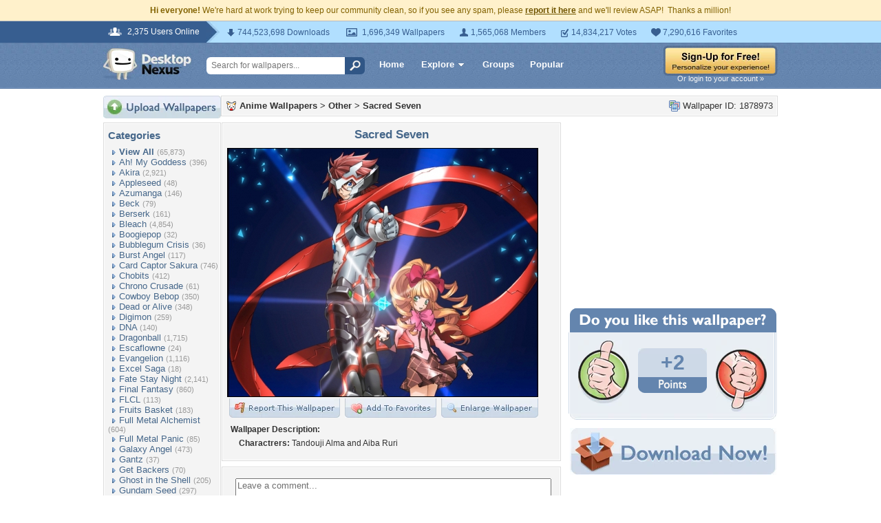

--- FILE ---
content_type: application/javascript; charset=UTF-8
request_url: https://anime.desktopnexus.com/cdn-cgi/challenge-platform/scripts/jsd/main.js
body_size: 4585
content:
window._cf_chl_opt={iUVjo1:'b'};~function(A5,k,R,m,S,v,W,C,o){A5=O,function(M,d,AW,A4,U,F){for(AW={M:404,d:427,U:433,F:414,e:338,X:349,E:377,Z:343,H:350,l:444,n:429,D:402},A4=O,U=M();!![];)try{if(F=parseInt(A4(AW.M))/1*(parseInt(A4(AW.d))/2)+parseInt(A4(AW.U))/3*(-parseInt(A4(AW.F))/4)+-parseInt(A4(AW.e))/5+-parseInt(A4(AW.X))/6*(-parseInt(A4(AW.E))/7)+-parseInt(A4(AW.Z))/8*(-parseInt(A4(AW.H))/9)+-parseInt(A4(AW.l))/10*(-parseInt(A4(AW.n))/11)+-parseInt(A4(AW.D))/12,d===F)break;else U.push(U.shift())}catch(e){U.push(U.shift())}}(A,880829),k=this||self,R=k[A5(348)],m=L(),S={},S[A5(426)]='o',S[A5(391)]='s',S[A5(418)]='u',S[A5(437)]='z',S[A5(421)]='n',S[A5(403)]='I',S[A5(389)]='b',v=S,k[A5(450)]=function(M,U,F,X,AG,AD,An,Ab,Z,H,D,G,x,z){if(AG={M:365,d:345,U:407,F:365,e:440,X:449,E:411,Z:452,H:381,l:400,n:353,D:342},AD={M:366,d:400,U:396},An={M:378,d:361,U:431,F:344},Ab=A5,U===null||U===void 0)return X;for(Z=V(U),M[Ab(AG.M)][Ab(AG.d)]&&(Z=Z[Ab(AG.U)](M[Ab(AG.F)][Ab(AG.d)](U))),Z=M[Ab(AG.e)][Ab(AG.X)]&&M[Ab(AG.E)]?M[Ab(AG.e)][Ab(AG.X)](new M[(Ab(AG.E))](Z)):function(Q,Aq,J){for(Aq=Ab,Q[Aq(AD.M)](),J=0;J<Q[Aq(AD.d)];Q[J]===Q[J+1]?Q[Aq(AD.U)](J+1,1):J+=1);return Q}(Z),H='nAsAaAb'.split('A'),H=H[Ab(AG.Z)][Ab(AG.H)](H),D=0;D<Z[Ab(AG.l)];G=Z[D],x=I(M,U,G),H(x)?(z=x==='s'&&!M[Ab(AG.n)](U[G]),Ab(AG.D)===F+G?E(F+G,x):z||E(F+G,U[G])):E(F+G,x),D++);return X;function E(Q,J,AR){AR=O,Object[AR(An.M)][AR(An.d)][AR(An.U)](X,J)||(X[J]=[]),X[J][AR(An.F)](Q)}},W=A5(432)[A5(375)](';'),C=W[A5(452)][A5(381)](W),k[A5(358)]=function(M,U,Ax,Ai,F,X,E,Z){for(Ax={M:435,d:400,U:362,F:344,e:394},Ai=A5,F=Object[Ai(Ax.M)](U),X=0;X<F[Ai(Ax.d)];X++)if(E=F[X],E==='f'&&(E='N'),M[E]){for(Z=0;Z<U[F[X]][Ai(Ax.d)];-1===M[E][Ai(Ax.U)](U[F[X]][Z])&&(C(U[F[X]][Z])||M[E][Ai(Ax.F)]('o.'+U[F[X]][Z])),Z++);}else M[E]=U[F[X]][Ai(Ax.e)](function(H){return'o.'+H})},o=function(Ah,AP,As,Aa,AQ,AT,d,U,F){return Ah={M:383,d:419},AP={M:424,d:424,U:424,F:344,e:424,X:445,E:424,Z:388,H:344,l:388,n:424},As={M:400},Aa={M:400,d:388,U:378,F:361,e:431,X:378,E:361,Z:378,H:361,l:340,n:344,D:340,G:344,x:340,z:424,Q:424,J:361,a:344,f:340,s:344,P:340,h:344,Y:424,A0:344,A1:445},AQ={M:337,d:388},AT=A5,d=String[AT(Ah.M)],U={'h':function(e){return null==e?'':U.g(e,6,function(X,AL){return AL=O,AL(AQ.M)[AL(AQ.d)](X)})},'g':function(X,E,Z,Am,H,D,G,x,z,Q,J,s,P,Y,A0,A1,A2,A3){if(Am=AT,null==X)return'';for(D={},G={},x='',z=2,Q=3,J=2,s=[],P=0,Y=0,A0=0;A0<X[Am(Aa.M)];A0+=1)if(A1=X[Am(Aa.d)](A0),Object[Am(Aa.U)][Am(Aa.F)][Am(Aa.e)](D,A1)||(D[A1]=Q++,G[A1]=!0),A2=x+A1,Object[Am(Aa.X)][Am(Aa.E)][Am(Aa.e)](D,A2))x=A2;else{if(Object[Am(Aa.Z)][Am(Aa.H)][Am(Aa.e)](G,x)){if(256>x[Am(Aa.l)](0)){for(H=0;H<J;P<<=1,Y==E-1?(Y=0,s[Am(Aa.n)](Z(P)),P=0):Y++,H++);for(A3=x[Am(Aa.D)](0),H=0;8>H;P=1&A3|P<<1.71,Y==E-1?(Y=0,s[Am(Aa.G)](Z(P)),P=0):Y++,A3>>=1,H++);}else{for(A3=1,H=0;H<J;P=P<<1|A3,Y==E-1?(Y=0,s[Am(Aa.G)](Z(P)),P=0):Y++,A3=0,H++);for(A3=x[Am(Aa.x)](0),H=0;16>H;P=P<<1.52|A3&1,Y==E-1?(Y=0,s[Am(Aa.G)](Z(P)),P=0):Y++,A3>>=1,H++);}z--,z==0&&(z=Math[Am(Aa.z)](2,J),J++),delete G[x]}else for(A3=D[x],H=0;H<J;P=1.15&A3|P<<1.98,Y==E-1?(Y=0,s[Am(Aa.G)](Z(P)),P=0):Y++,A3>>=1,H++);x=(z--,z==0&&(z=Math[Am(Aa.Q)](2,J),J++),D[A2]=Q++,String(A1))}if(x!==''){if(Object[Am(Aa.Z)][Am(Aa.J)][Am(Aa.e)](G,x)){if(256>x[Am(Aa.D)](0)){for(H=0;H<J;P<<=1,E-1==Y?(Y=0,s[Am(Aa.a)](Z(P)),P=0):Y++,H++);for(A3=x[Am(Aa.f)](0),H=0;8>H;P=A3&1.21|P<<1,E-1==Y?(Y=0,s[Am(Aa.n)](Z(P)),P=0):Y++,A3>>=1,H++);}else{for(A3=1,H=0;H<J;P=A3|P<<1,Y==E-1?(Y=0,s[Am(Aa.s)](Z(P)),P=0):Y++,A3=0,H++);for(A3=x[Am(Aa.P)](0),H=0;16>H;P=P<<1|1&A3,E-1==Y?(Y=0,s[Am(Aa.h)](Z(P)),P=0):Y++,A3>>=1,H++);}z--,z==0&&(z=Math[Am(Aa.Y)](2,J),J++),delete G[x]}else for(A3=D[x],H=0;H<J;P=A3&1.77|P<<1,Y==E-1?(Y=0,s[Am(Aa.a)](Z(P)),P=0):Y++,A3>>=1,H++);z--,z==0&&J++}for(A3=2,H=0;H<J;P=1&A3|P<<1,Y==E-1?(Y=0,s[Am(Aa.G)](Z(P)),P=0):Y++,A3>>=1,H++);for(;;)if(P<<=1,E-1==Y){s[Am(Aa.A0)](Z(P));break}else Y++;return s[Am(Aa.A1)]('')},'j':function(e,Af,At){return Af={M:340},At=AT,e==null?'':e==''?null:U.i(e[At(As.M)],32768,function(X,AB){return AB=At,e[AB(Af.M)](X)})},'i':function(X,E,Z,AS,H,D,G,x,z,Q,J,s,P,Y,A0,A1,A3,A2){for(AS=AT,H=[],D=4,G=4,x=3,z=[],s=Z(0),P=E,Y=1,Q=0;3>Q;H[Q]=Q,Q+=1);for(A0=0,A1=Math[AS(AP.M)](2,2),J=1;J!=A1;A2=s&P,P>>=1,0==P&&(P=E,s=Z(Y++)),A0|=(0<A2?1:0)*J,J<<=1);switch(A0){case 0:for(A0=0,A1=Math[AS(AP.d)](2,8),J=1;J!=A1;A2=s&P,P>>=1,P==0&&(P=E,s=Z(Y++)),A0|=J*(0<A2?1:0),J<<=1);A3=d(A0);break;case 1:for(A0=0,A1=Math[AS(AP.U)](2,16),J=1;J!=A1;A2=P&s,P>>=1,P==0&&(P=E,s=Z(Y++)),A0|=(0<A2?1:0)*J,J<<=1);A3=d(A0);break;case 2:return''}for(Q=H[3]=A3,z[AS(AP.F)](A3);;){if(Y>X)return'';for(A0=0,A1=Math[AS(AP.U)](2,x),J=1;A1!=J;A2=P&s,P>>=1,P==0&&(P=E,s=Z(Y++)),A0|=(0<A2?1:0)*J,J<<=1);switch(A3=A0){case 0:for(A0=0,A1=Math[AS(AP.e)](2,8),J=1;J!=A1;A2=P&s,P>>=1,P==0&&(P=E,s=Z(Y++)),A0|=J*(0<A2?1:0),J<<=1);H[G++]=d(A0),A3=G-1,D--;break;case 1:for(A0=0,A1=Math[AS(AP.M)](2,16),J=1;A1!=J;A2=P&s,P>>=1,P==0&&(P=E,s=Z(Y++)),A0|=(0<A2?1:0)*J,J<<=1);H[G++]=d(A0),A3=G-1,D--;break;case 2:return z[AS(AP.X)]('')}if(0==D&&(D=Math[AS(AP.E)](2,x),x++),H[A3])A3=H[A3];else if(A3===G)A3=Q+Q[AS(AP.Z)](0);else return null;z[AS(AP.H)](A3),H[G++]=Q+A3[AS(AP.l)](0),D--,Q=A3,D==0&&(D=Math[AS(AP.n)](2,x),x++)}}},F={},F[AT(Ah.d)]=U.h,F}(),g();function N(M,d,AE,AU){return AE={M:423,d:423,U:378,F:351,e:431,X:362,E:417},AU=A5,d instanceof M[AU(AE.M)]&&0<M[AU(AE.d)][AU(AE.U)][AU(AE.F)][AU(AE.e)](d)[AU(AE.X)](AU(AE.E))}function T(M,d,Ac,Ag,Ao,Aw,A9,U,F,e){Ac={M:368,d:356,U:434,F:428,e:446,X:369,E:443,Z:434,H:416,l:370,n:442,D:399,G:346,x:384,z:448,Q:334,J:453,a:430,f:419,s:363},Ag={M:436},Ao={M:447,d:451,U:380,F:447},Aw={M:399},A9=A5,U=k[A9(Ac.M)],console[A9(Ac.d)](k[A9(Ac.U)]),F=new k[(A9(Ac.F))](),F[A9(Ac.e)](A9(Ac.X),A9(Ac.E)+k[A9(Ac.Z)][A9(Ac.H)]+A9(Ac.l)+U.r),U[A9(Ac.n)]&&(F[A9(Ac.D)]=5e3,F[A9(Ac.G)]=function(AA){AA=A9,d(AA(Aw.M))}),F[A9(Ac.x)]=function(AO){AO=A9,F[AO(Ao.M)]>=200&&F[AO(Ao.M)]<300?d(AO(Ao.d)):d(AO(Ao.U)+F[AO(Ao.F)])},F[A9(Ac.z)]=function(AM){AM=A9,d(AM(Ag.M))},e={'t':i(),'lhr':R[A9(Ac.Q)]&&R[A9(Ac.Q)][A9(Ac.J)]?R[A9(Ac.Q)][A9(Ac.J)]:'','api':U[A9(Ac.n)]?!![]:![],'payload':M},F[A9(Ac.a)](o[A9(Ac.f)](JSON[A9(Ac.s)](e)))}function j(AK,A8,M,d,U){return AK={M:406,d:336},A8=A5,M=3600,d=i(),U=Math[A8(AK.M)](Date[A8(AK.d)]()/1e3),U-d>M?![]:!![]}function b(M,Ap,A6){return Ap={M:390},A6=A5,Math[A6(Ap.M)]()<M}function B(F,X,AX,Ar,E,Z,H,l,n,D,G,x){if(AX={M:401,d:393,U:368,F:443,e:434,X:416,E:385,Z:412,H:428,l:446,n:369,D:399,G:346,x:441,z:405,Q:405,J:415,a:434,f:415,s:438,P:434,h:376,Y:360,A0:392,A1:341,A2:352,A3:387,AE:430,AZ:419},Ar=A5,!b(0))return![];Z=(E={},E[Ar(AX.M)]=F,E[Ar(AX.d)]=X,E);try{H=k[Ar(AX.U)],l=Ar(AX.F)+k[Ar(AX.e)][Ar(AX.X)]+Ar(AX.E)+H.r+Ar(AX.Z),n=new k[(Ar(AX.H))](),n[Ar(AX.l)](Ar(AX.n),l),n[Ar(AX.D)]=2500,n[Ar(AX.G)]=function(){},D={},D[Ar(AX.x)]=k[Ar(AX.e)][Ar(AX.x)],D[Ar(AX.z)]=k[Ar(AX.e)][Ar(AX.Q)],D[Ar(AX.J)]=k[Ar(AX.a)][Ar(AX.f)],D[Ar(AX.s)]=k[Ar(AX.P)][Ar(AX.h)],D[Ar(AX.Y)]=m,G=D,x={},x[Ar(AX.A0)]=Z,x[Ar(AX.A1)]=G,x[Ar(AX.A2)]=Ar(AX.A3),n[Ar(AX.AE)](o[Ar(AX.AZ)](x))}catch(z){}}function g(O3,O2,O0,Av,M,d,U,F,e){if(O3={M:368,d:442,U:379,F:335,e:371,X:371,E:332,Z:355},O2={M:379,d:335,U:355},O0={M:386},Av=A5,M=k[Av(O3.M)],!M)return;if(!j())return;(d=![],U=M[Av(O3.d)]===!![],F=function(AN,X){if(AN=Av,!d){if(d=!![],!j())return;X=K(),T(X.r,function(E){c(M,E)}),X.e&&B(AN(O0.M),X.e)}},R[Av(O3.U)]!==Av(O3.F))?F():k[Av(O3.e)]?R[Av(O3.X)](Av(O3.E),F):(e=R[Av(O3.Z)]||function(){},R[Av(O3.Z)]=function(AI){AI=Av,e(),R[AI(O2.M)]!==AI(O2.d)&&(R[AI(O2.U)]=e,F())})}function i(AC,A7,M){return AC={M:368,d:406},A7=A5,M=k[A7(AC.M)],Math[A7(AC.d)](+atob(M.t))}function I(M,U,F,AH,Ay,e){Ay=(AH={M:374,d:440,U:410,F:440,e:420},A5);try{return U[F][Ay(AH.M)](function(){}),'p'}catch(X){}try{if(U[F]==null)return void 0===U[F]?'u':'x'}catch(E){return'i'}return M[Ay(AH.d)][Ay(AH.U)](U[F])?'a':U[F]===M[Ay(AH.F)]?'p5':U[F]===!0?'T':U[F]===!1?'F':(e=typeof U[F],Ay(AH.e)==e?N(M,U[F])?'N':'f':v[e]||'?')}function K(Az,Aj,U,F,X,E,Z){Aj=(Az={M:367,d:354,U:331,F:408,e:333,X:413,E:439,Z:422,H:339,l:397,n:395,D:413,G:359},A5);try{return U=R[Aj(Az.M)](Aj(Az.d)),U[Aj(Az.U)]=Aj(Az.F),U[Aj(Az.e)]='-1',R[Aj(Az.X)][Aj(Az.E)](U),F=U[Aj(Az.Z)],X={},X=NJRxd4(F,F,'',X),X=NJRxd4(F,F[Aj(Az.H)]||F[Aj(Az.l)],'n.',X),X=NJRxd4(F,U[Aj(Az.n)],'d.',X),R[Aj(Az.D)][Aj(Az.G)](U),E={},E.r=X,E.e=null,E}catch(H){return Z={},Z.r={},Z.e=H,Z}}function A(O5){return O5='event,randomUUID,catch,split,iFtZM3,34181vXUZVx,prototype,readyState,http-code:,bind,sid,fromCharCode,onload,/b/ov1/0.719474955574719:1767640331:EPDHx1ugDuylcnKgYuexI9SR1FCz_CMo-LRIPa8ayRQ/,error on cf_chl_props,jsd,charAt,boolean,random,string,errorInfoObject,WbSV9,map,contentDocument,splice,navigator,cloudflare-invisible,timeout,length,SOjBX3,21340356OODPZf,bigint,7AgUDYI,pSRR3,floor,concat,display: none,postMessage,isArray,Set,/invisible/jsd,body,628412DeZltJ,TlHTA1,iUVjo1,[native code],undefined,BdvyghBkwpw,function,number,contentWindow,Function,pow,error,object,231124qoTeel,XMLHttpRequest,1153746NXXVlR,send,call,_cf_chl_opt;ddLVm2;lUMP3;KjbkO5;ymrq8;CgTI0;CSwRg1;PjRH5;lLUOy0;CMOv5;piEe4;ceiF5;JEtUu0;NJRxd4;akZtb5;xnSD6;ZbDF0,3WFPUvS,_cf_chl_opt,keys,xhr-error,symbol,isZm5,appendChild,Array,edLsX7,api,/cdn-cgi/challenge-platform/h/,130BBqWJM,join,open,status,onerror,from,NJRxd4,success,includes,href,style,DOMContentLoaded,tabIndex,location,loading,now,IJawPRqZXD7OLk$4TeUGE0rpyQd8WF13Yxf92bg-t+ouK6jVhv5mCBMscSlinAHzN,7930405YkSyuN,clientInformation,charCodeAt,chctx,d.cookie,8IVomKI,push,getOwnPropertyNames,ontimeout,detail,document,654fXUJja,15279093feFTxR,toString,source,isNaN,iframe,onreadystatechange,log,getPrototypeOf,akZtb5,removeChild,CFvk2,hasOwnProperty,indexOf,stringify,parent,Object,sort,createElement,__CF$cv$params,POST,/jsd/oneshot/88d68f5d5ea3/0.719474955574719:1767640331:EPDHx1ugDuylcnKgYuexI9SR1FCz_CMo-LRIPa8ayRQ/,addEventListener'.split(','),A=function(){return O5},A()}function c(U,F,O4,AV,e,X){if(O4={M:442,d:451,U:352,F:398,e:382,X:372,E:451,Z:364,H:409,l:352,n:398,D:382,G:425,x:347},AV=A5,!U[AV(O4.M)])return;F===AV(O4.d)?(e={},e[AV(O4.U)]=AV(O4.F),e[AV(O4.e)]=U.r,e[AV(O4.X)]=AV(O4.E),k[AV(O4.Z)][AV(O4.H)](e,'*')):(X={},X[AV(O4.l)]=AV(O4.n),X[AV(O4.D)]=U.r,X[AV(O4.X)]=AV(O4.G),X[AV(O4.x)]=F,k[AV(O4.Z)][AV(O4.H)](X,'*'))}function L(AF,Ad){return AF={M:373,d:373},Ad=A5,crypto&&crypto[Ad(AF.M)]?crypto[Ad(AF.d)]():''}function O(M,d,r,U){return M=M-331,r=A(),U=r[M],U}function V(M,Al,Ak,d){for(Al={M:407,d:435,U:357},Ak=A5,d=[];M!==null;d=d[Ak(Al.M)](Object[Ak(Al.d)](M)),M=Object[Ak(Al.U)](M));return d}}()